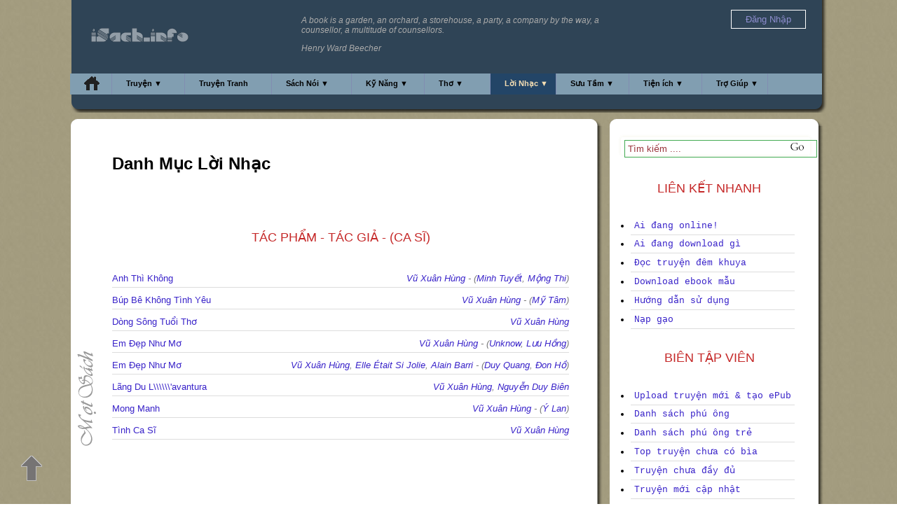

--- FILE ---
content_type: text/html; charset=UTF-8
request_url: https://isach.info/lyrics.php?list=lyrics&author=vu_xuan_hung
body_size: 14437
content:
<!DOCTYPE html PUBLIC "-//W3C//DTD XHTML 1.0 Transitional//EN" "http://www.w3.org/TR/xhtml1/DTD/xhtml1-transitional.dtd">
<html xmlns="http://www.w3.org/1999/xhtml" lang="vi" xml:lang="vi" xmlns:fb="http://ogp.me/ns/fb#">
<head>
	<meta name="description" content="Lời bài hát - Tác giả Vũ Xuân Hùng" />
	<meta http-equiv="Content-Type" content="text/html; charset=utf-8" />
	<meta name="keywords" content="mọt sách, lyrics, lời bài hát ebook, ebook, lời nhạc online, lời bài hát, lời bài hát epub, lời bài hát kindle, 
	lời bài hát PDF, download pdf, download epub, download mobi, kindle, tập lời nhạc, " />
<meta property="og:title" content="Lời bài hát - Tác giả Vũ Xuân Hùng" />

		<meta property="og:type" content="book" />
		<meta property="og:image" content="/images/code/facebook_cover4.jpg" />
		<meta property="og:site_name" content="Thư viện Online" />
		<meta property="fb:admins" content="1529415137" /> 
		<meta property="fb:app_id" content="178300402240362" />
		<link rel="canonical" href="http://isach.info/lyrics.php?list=lyrics&amp;author=vu_xuan_hung" />
		<meta property="og:url" content="http://isach.info/lyrics.php?list=lyrics&amp;author=vu_xuan_hung" />
	

<!-- sach.info --> 
<link href="/client/css/motsach.css" rel="stylesheet" type="text/css" rel="nofollow"/>
	
<!-- jQuery -->   
<script type="text/javascript" src="//ajax.googleapis.com/ajax/libs/jquery/1.11.0/jquery.min.js" rel="nofollow"></script>



<link href="/client/css/message.css" rel="stylesheet" type="text/css"  rel="nofollow"/>

<!-- defer --> 


<title>Lời bài hát - Tác giả Vũ Xuân Hùng</title>
<link rel="icon" type="image/ico" href="/favicon.ico">
<link rel="Shortcut Icon" href="/favicon.ico" type="image/x-icon" />
<!--script type="text/javascript" src="https://apis.google.com/js/plusone.js"></script-->	
<!-- Google tag (gtag.js) -->
<script async src="https://www.googletagmanager.com/gtag/js?id=G-R41F741JB7"></script>
<script>
  window.dataLayer = window.dataLayer || [];
  function gtag(){dataLayer.push(arguments);}
  gtag('js', new Date());

  gtag('config', 'G-R41F741JB7');
</script>

	<script type="text/javascript">
		jQuery(document).ready(function() {
					window.fbAsyncInit = function() {
		    FB.init({
		        appId: '178300402240362',
				version: 'v5.1',
				status: true,
		        cookie: true,
		        xfbml: true,
		        oauth: false
		    });
		    var fb_uid = '';
			FB.getLoginStatus(function(response) {
			  if (response.status === 'connected') {
			    fb_uid = response.authResponse.userID;
			    FB.api('/me', function(response) {
  					fb_user_name = response.name;
				});
			  }
			});
			

		    
			var like_callback = function(url, html_element){
				fb_action_callback('like', url);
			}
			var unlike_callback = function(url, html_element) {
				fb_action_callback('unlike', url);
			}
			var comment_callback = function(response){
				fb_action_callback('comment', JSON.stringify(response));
			}
			var uncomment_callback = function(response){
				fb_action_callback('uncomment', JSON.stringify(response));
			}
			var send_callback = function(url) {
				fb_action_callback('send', url);
			}
			
			function actionReponse(data) {
				//do nothing
				
			}
			function fb_action_callback(action, url)
			{
				params = {'action':action, 'url':url, 'fb_uid': fb_uid, 'fb_user_name': fb_user_name};
			 	$.post('/facebook_action_ajax.php', params, null,"json");
			}
			
		    FB.Event.subscribe('edge.create', like_callback);
			FB.Event.subscribe('edge.remove', unlike_callback);
			FB.Event.subscribe('comment.create', comment_callback);
			FB.Event.subscribe('comment.remove', uncomment_callback);
			FB.Event.subscribe('message.send', send_callback);

		  	$('.fb_share').on( 'click', fb_share );
			function fb_share() {
				
				FB.ui({
			  		method: 'share',
			  		href: 'https://isach.info/lyrics.php?list=lyrics&amp;author=vu_xuan_hung'
			    }, function( response ) {
			        if ( response !== null && typeof response.post_id !== 'undefined' ) {
			        	fb_action_callback('share', response.post_id);
			        }
			    } );
			}
		};
		
		(function(d) {
		    var css , cssid = 'dropcap-css';
		    if (d.getElementById(cssid)) {
		        return;
		    }
		    css = d.createElement('link');
		    css.id = cssid;
		    css.rel = 'stylesheet';
		    css.async = true;
		    css.type = 'text/css';
		    css.href = "/client/css/dropcap.css";
		    d.getElementsByTagName('head')[0].appendChild(css); 
		}(document));


		(function(d) {
		    var css , cssid = 'jquery-ui-css';
		    if (d.getElementById(cssid)) {
		        return;
		    }
		    css = d.createElement('link');
		    css.id = cssid;
		    css.rel = 'stylesheet';
		    css.async = true;
		    css.type = 'text/css';
		    css.href = "//ajax.googleapis.com/ajax/libs/jqueryui/1.10.4/themes/smoothness/jquery-ui.css";
		    d.getElementsByTagName('head')[0].appendChild(css); 
		}(document));
		
/*! head.core - v1.0.2 */
(function(n,t){"use strict";function r(n){a[a.length]=n}function k(n){var t=new RegExp(" ?\\b"+n+"\\b");c.className=c.className.replace(t,"")}function p(n,t){for(var i=0,r=n.length;i<r;i++)t.call(n,n[i],i)}function tt(){var t,e,f,o;c.className=c.className.replace(/ (w-|eq-|gt-|gte-|lt-|lte-|portrait|no-portrait|landscape|no-landscape)\d+/g,"");t=n.innerWidth||c.clientWidth;e=n.outerWidth||n.screen.width;u.screen.innerWidth=t;u.screen.outerWidth=e;r("w-"+t);p(i.screens,function(n){t>n?(i.screensCss.gt&&r("gt-"+n),i.screensCss.gte&&r("gte-"+n)):t<n?(i.screensCss.lt&&r("lt-"+n),i.screensCss.lte&&r("lte-"+n)):t===n&&(i.screensCss.lte&&r("lte-"+n),i.screensCss.eq&&r("e-q"+n),i.screensCss.gte&&r("gte-"+n))});f=n.innerHeight||c.clientHeight;o=n.outerHeight||n.screen.height;u.screen.innerHeight=f;u.screen.outerHeight=o;u.feature("portrait",f>t);u.feature("landscape",f<t)}function it(){n.clearTimeout(b);b=n.setTimeout(tt,50)}var y=n.document,rt=n.navigator,ut=n.location,c=y.documentElement,a=[],i={screens:[240,320,480,640,768,800,1024,1280,1440,1680,1920],screensCss:{gt:!0,gte:!1,lt:!0,lte:!1,eq:!1},browsers:[{ie:{min:6,max:11}}],browserCss:{gt:!0,gte:!1,lt:!0,lte:!1,eq:!0},html5:!0,page:"-page",section:"-section",head:"head"},v,u,s,w,o,h,l,d,f,g,nt,e,b;if(n.head_conf)for(v in n.head_conf)n.head_conf[v]!==t&&(i[v]=n.head_conf[v]);u=n[i.head]=function(){u.ready.apply(null,arguments)};u.feature=function(n,t,i){return n?(Object.prototype.toString.call(t)==="[object Function]"&&(t=t.call()),r((t?"":"no-")+n),u[n]=!!t,i||(k("no-"+n),k(n),u.feature()),u):(c.className+=" "+a.join(" "),a=[],u)};u.feature("js",!0);s=rt.userAgent.toLowerCase();w=/mobile|android|kindle|silk|midp|phone|(windows .+arm|touch)/.test(s);u.feature("mobile",w,!0);u.feature("desktop",!w,!0);s=/(chrome|firefox)[ \/]([\w.]+)/.exec(s)||/(iphone|ipad|ipod)(?:.*version)?[ \/]([\w.]+)/.exec(s)||/(android)(?:.*version)?[ \/]([\w.]+)/.exec(s)||/(webkit|opera)(?:.*version)?[ \/]([\w.]+)/.exec(s)||/(msie) ([\w.]+)/.exec(s)||/(trident).+rv:(\w.)+/.exec(s)||[];o=s[1];h=parseFloat(s[2]);switch(o){case"msie":case"trident":o="ie";h=y.documentMode||h;break;case"firefox":o="ff";break;case"ipod":case"ipad":case"iphone":o="ios";break;case"webkit":o="safari"}for(u.browser={name:o,version:h},u.browser[o]=!0,l=0,d=i.browsers.length;l<d;l++)for(f in i.browsers[l])if(o===f)for(r(f),g=i.browsers[l][f].min,nt=i.browsers[l][f].max,e=g;e<=nt;e++)h>e?(i.browserCss.gt&&r("gt-"+f+e),i.browserCss.gte&&r("gte-"+f+e)):h<e?(i.browserCss.lt&&r("lt-"+f+e),i.browserCss.lte&&r("lte-"+f+e)):h===e&&(i.browserCss.lte&&r("lte-"+f+e),i.browserCss.eq&&r("eq-"+f+e),i.browserCss.gte&&r("gte-"+f+e));else r("no-"+f);r(o);r(o+parseInt(h,10));i.html5&&o==="ie"&&h<9&&p("abbr|article|aside|audio|canvas|details|figcaption|figure|footer|header|hgroup|main|mark|meter|nav|output|progress|section|summary|time|video".split("|"),function(n){y.createElement(n)});p(ut.pathname.split("/"),function(n,u){if(this.length>2&&this[u+1]!==t)u&&r(this.slice(u,u+1).join("-").toLowerCase()+i.section);else{var f=n||"index",e=f.indexOf(".");e>0&&(f=f.substring(0,e));c.id=f.toLowerCase()+i.page;u||r("root"+i.section)}});u.screen={height:n.screen.height,width:n.screen.width};tt();b=0;n.addEventListener?n.addEventListener("resize",it,!1):n.attachEvent("onresize",it)})(window);
/*! head.css3 - v1.0.0 */
(function(n,t){"use strict";function a(n){for(var r in n)if(i[n[r]]!==t)return!0;return!1}function r(n){var t=n.charAt(0).toUpperCase()+n.substr(1),i=(n+" "+c.join(t+" ")+t).split(" ");return!!a(i)}var h=n.document,o=h.createElement("i"),i=o.style,s=" -o- -moz- -ms- -webkit- -khtml- ".split(" "),c="Webkit Moz O ms Khtml".split(" "),l=n.head_conf&&n.head_conf.head||"head",u=n[l],f={gradient:function(){var n="background-image:";return i.cssText=(n+s.join("gradient(linear,left top,right bottom,from(#9f9),to(#fff));"+n)+s.join("linear-gradient(left top,#eee,#fff);"+n)).slice(0,-n.length),!!i.backgroundImage},rgba:function(){return i.cssText="background-color:rgba(0,0,0,0.5)",!!i.backgroundColor},opacity:function(){return o.style.opacity===""},textshadow:function(){return i.textShadow===""},multiplebgs:function(){i.cssText="background:url(https://),url(https://),red url(https://)";var n=(i.background||"").match(/url/g);return Object.prototype.toString.call(n)==="[object Array]"&&n.length===3},boxshadow:function(){return r("boxShadow")},borderimage:function(){return r("borderImage")},borderradius:function(){return r("borderRadius")},cssreflections:function(){return r("boxReflect")},csstransforms:function(){return r("transform")},csstransitions:function(){return r("transition")},touch:function(){return"ontouchstart"in n},retina:function(){return n.devicePixelRatio>1},fontface:function(){var t=u.browser.name,n=u.browser.version;switch(t){case"ie":return n>=9;case"chrome":return n>=13;case"ff":return n>=6;case"ios":return n>=5;case"android":return!1;case"webkit":return n>=5.1;case"opera":return n>=10;default:return!1}}};for(var e in f)f[e]&&u.feature(e,f[e].call(),!0);u.feature()})(window);
/*! head.load - v1.0.3 */
(function(n,t){"use strict";function w(){}function u(n,t){if(n){typeof n=="object"&&(n=[].slice.call(n));for(var i=0,r=n.length;i<r;i++)t.call(n,n[i],i)}}function it(n,i){var r=Object.prototype.toString.call(i).slice(8,-1);return i!==t&&i!==null&&r===n}function s(n){return it("Function",n)}function a(n){return it("Array",n)}function et(n){var i=n.split("/"),t=i[i.length-1],r=t.indexOf("?");return r!==-1?t.substring(0,r):t}function f(n){(n=n||w,n._done)||(n(),n._done=1)}function ot(n,t,r,u){var f=typeof n=="object"?n:{test:n,success:!t?!1:a(t)?t:[t],failure:!r?!1:a(r)?r:[r],callback:u||w},e=!!f.test;return e&&!!f.success?(f.success.push(f.callback),i.load.apply(null,f.success)):e||!f.failure?u():(f.failure.push(f.callback),i.load.apply(null,f.failure)),i}function v(n){var t={},i,r;if(typeof n=="object")for(i in n)!n[i]||(t={name:i,url:n[i]});else t={name:et(n),url:n};return(r=c[t.name],r&&r.url===t.url)?r:(c[t.name]=t,t)}function y(n){n=n||c;for(var t in n)if(n.hasOwnProperty(t)&&n[t].state!==l)return!1;return!0}function st(n){n.state=ft;u(n.onpreload,function(n){n.call()})}function ht(n){n.state===t&&(n.state=nt,n.onpreload=[],rt({url:n.url,type:"cache"},function(){st(n)}))}function ct(){var n=arguments,t=n[n.length-1],r=[].slice.call(n,1),f=r[0];return(s(t)||(t=null),a(n[0]))?(n[0].push(t),i.load.apply(null,n[0]),i):(f?(u(r,function(n){s(n)||!n||ht(v(n))}),b(v(n[0]),s(f)?f:function(){i.load.apply(null,r)})):b(v(n[0])),i)}function lt(){var n=arguments,t=n[n.length-1],r={};return(s(t)||(t=null),a(n[0]))?(n[0].push(t),i.load.apply(null,n[0]),i):(u(n,function(n){n!==t&&(n=v(n),r[n.name]=n)}),u(n,function(n){n!==t&&(n=v(n),b(n,function(){y(r)&&f(t)}))}),i)}function b(n,t){if(t=t||w,n.state===l){t();return}if(n.state===tt){i.ready(n.name,t);return}if(n.state===nt){n.onpreload.push(function(){b(n,t)});return}n.state=tt;rt(n,function(){n.state=l;t();u(h[n.name],function(n){f(n)});o&&y()&&u(h.ALL,function(n){f(n)})})}function at(n){n=n||"";var t=n.split("?")[0].split(".");return t[t.length-1].toLowerCase()}function rt(t,i){function e(t){t=t||n.event;u.onload=u.onreadystatechange=u.onerror=null;i()}function o(f){f=f||n.event;(f.type==="load"||/loaded|complete/.test(u.readyState)&&(!r.documentMode||r.documentMode<9))&&(n.clearTimeout(t.errorTimeout),n.clearTimeout(t.cssTimeout),u.onload=u.onreadystatechange=u.onerror=null,i())}function s(){if(t.state!==l&&t.cssRetries<=20){for(var i=0,f=r.styleSheets.length;i<f;i++)if(r.styleSheets[i].href===u.href){o({type:"load"});return}t.cssRetries++;t.cssTimeout=n.setTimeout(s,250)}}var u,h,f;i=i||w;h=at(t.url);h==="css"?(u=r.createElement("link"),u.type="text/"+(t.type||"css"),u.rel="stylesheet",u.href=t.url,t.cssRetries=0,t.cssTimeout=n.setTimeout(s,500)):(u=r.createElement("script"),u.type="text/"+(t.type||"javascript"),u.src=t.url);u.onload=u.onreadystatechange=o;u.onerror=e;u.async=!1;u.defer=!1;t.errorTimeout=n.setTimeout(function(){e({type:"timeout"})},7e3);f=r.head||r.getElementsByTagName("head")[0];f.insertBefore(u,f.lastChild)}function vt(){for(var t,u=r.getElementsByTagName("script"),n=0,f=u.length;n<f;n++)if(t=u[n].getAttribute("data-headjs-load"),!!t){i.load(t);return}}function yt(n,t){var v,p,e;return n===r?(o?f(t):d.push(t),i):(s(n)&&(t=n,n="ALL"),a(n))?(v={},u(n,function(n){v[n]=c[n];i.ready(n,function(){y(v)&&f(t)})}),i):typeof n!="string"||!s(t)?i:(p=c[n],p&&p.state===l||n==="ALL"&&y()&&o)?(f(t),i):(e=h[n],e?e.push(t):e=h[n]=[t],i)}function e(){if(!r.body){n.clearTimeout(i.readyTimeout);i.readyTimeout=n.setTimeout(e,50);return}o||(o=!0,vt(),u(d,function(n){f(n)}))}function k(){r.addEventListener?(r.removeEventListener("DOMContentLoaded",k,!1),e()):r.readyState==="complete"&&(r.detachEvent("onreadystatechange",k),e())}var r=n.document,d=[],h={},c={},ut="async"in r.createElement("script")||"MozAppearance"in r.documentElement.style||n.opera,o,g=n.head_conf&&n.head_conf.head||"head",i=n[g]=n[g]||function(){i.ready.apply(null,arguments)},nt=1,ft=2,tt=3,l=4,p;if(r.readyState==="complete")e();else if(r.addEventListener)r.addEventListener("DOMContentLoaded",k,!1),n.addEventListener("load",e,!1);else{r.attachEvent("onreadystatechange",k);n.attachEvent("onload",e);p=!1;try{p=!n.frameElement&&r.documentElement}catch(wt){}p&&p.doScroll&&function pt(){if(!o){try{p.doScroll("left")}catch(t){n.clearTimeout(i.readyTimeout);i.readyTimeout=n.setTimeout(pt,50);return}e()}}()}i.load=i.js=ut?lt:ct;i.test=ot;i.ready=yt;i.ready(r,function(){y()&&u(h.ALL,function(n){f(n)});i.feature&&i.feature("domloaded",!0)})})(window);

		head.js("/client/js/jquery.hoverIntent.minified.js",
		    "/client/js/jquery-ui.min.js",
		    "/client/js/jquery.cookie.js",
		    "//connect.facebook.net/en_US/sdk.js",
		     function() {

					$("#navStory").hoverIntent(
						function(){$('#story_top_menu_box').slideDown('normal');},
						function(){$('#story_top_menu_box').slideUp('normal');}
					);

					$("#navAudio").hoverIntent(
						function(){$('#audio_top_menu_box').slideDown('fast');}, 
						function(){$('#audio_top_menu_box').slideUp('normal');}
					);
					$("#navLife").hoverIntent(
						function(){$('#life_top_menu_box').slideDown('normal');},
						function(){$('#life_top_menu_box').slideUp('normal');}
					);
					$("#navPoem").hoverIntent(
						function(){$('#poem_top_menu_box').slideDown('normal');},
						function(){$('#poem_top_menu_box').slideUp('normal');}
					);
					$("#navLyrics").hoverIntent(
						function(){$('#lyrics_top_menu_box').slideDown('normal');},
						function(){$('#lyrics_top_menu_box').slideUp('normal');}
					);
					$("#navUtility").hoverIntent(
						function(){$('#utility_top_menu_box').slideDown('normal');},
						function(){$('#utility_top_menu_box').slideUp('normal');}
					);  

					$("#navHelp").hoverIntent(
						function(){$('#help_top_menu_box').slideDown('normal');},
						function(){$('#help_top_menu_box').slideUp('normal');}
					);  
					$("#navmsResource").hoverIntent(
						function(){$('#msresource_top_menu_box').slideDown('normal');},
						function(){$('#msresource_top_menu_box').slideUp('normal');}
					);  	

					 
					 $(function() {
					  $("#login-alert").dialog({
					    autoOpen: false,
					    modal: true,
					    width: 400,
					    buttons: {
					        "Đăng nhập": function() {
					        	//$('#login_link')[0].click();
					        	window.location = 'https://isach.info/login.php';
					            $(this).dialog("close");
					        },
					        "Đăng ký": function() {
					        	//$('#register_link')[0].click();
					        	window.location = 'https://isach.info/register.php';
					            $(this).dialog("close");
					        },
					        "Đóng": function() {
					            $(this).dialog("close");
					        }
					    }
					  });
					});
					 	
					$( "#login-alert" ).dialog({ autoOpen: false });

					$(".downloadebook_alert").click(function(){
					      $( "#login-alert" ).dialog( "open" );
					      return false;  
					});
					 

					 

					 

					
			based_timeout = 1000;
			timeout = based_timeout;
			//idle_time = 0;
			function fetchReponse(data) {
				if (data.status == 'new')
				{
					$('.message_box').html(data.message);
					var scrolltoh = $('.message_box')[0].scrollHeight;
					$('.message_box').scrollTop(scrolltoh);
					timeout = based_timeout;
				}
				else if (data.status == 'old')
				{
					//idle_time++;
					timeout = Math.trunc(timeout * 1.003);
				}
				else
				{
			    	$.cookie('chatbox_display', 'hide', {path: '/' });
			       $("#toggle_btn").attr('class', 'open_btn');
					$(".toggle_chat").attr('style', 'display:none');
			    }
			 }

			function fetchData(){
				
				if (typeof timeoutHandler !== 'undefined')
					window.clearTimeout(timeoutHandler);
				if ($.cookie('chatbox_display') == 'show')
			 	{
			        $("#toggle_btn").attr('class', 'collapse_btn');

		            var ifrom = $('#msg_box_from').val();
		            var ito = $('#msg_box_to').val();
		            var ithread = $('#msg_box_thread').val();
		            var ilastupdate = $('#lastupdate').val();
 
					load_data = {'fetch':1, 'from':ifrom, 'to':ito, 'thread':ithread, 'lastupdate':ilastupdate};
				 	$.post('/message_ajax.php', load_data, fetchReponse,"json");

			    	$.cookie('chatbox_display', 'show', {path: '/' });
			        $("#toggle_btn").attr('class', 'collapse_btn');
					$(".toggle_chat").attr('style', 'display:block');
				}
				else
				{
									$("toggle_btn").attr('class', 'open_btn');
					$(".toggle_chat").attr('style', 'display:none');
							    }
				timeoutHandler = window.setTimeout(fetchData, timeout);						
			}			 
			 
			//automatically refresh after every x milliseconds.
			fetchData();

			//method to trigger when user hits enter key
			$("#user_new_message").keypress(function(evt) {
				
			    if(evt.which == 13) {
			            var ifrom = $('#msg_box_from_user_name').val();
			            var ito = $('#msg_box_to').val();
			            var ithread = $('#msg_box_thread').val();
			            var imessage = $('#user_new_message').val();
			            var ifrom_full_name = $('#msg_box_from_user_full_name').val();
			            var ifrom_id = $('#msg_box_from_user_id').val();
						post_data = {'from':ifrom, 'to':ito, 'from_id':ifrom_id, 'from_full_name':ifrom_full_name, 'thread':ithread,'message':imessage};
			           
			            $.post('/message_ajax.php', post_data, function(data) {
							//alert(JSON.stringify(data));
			                //append data into messagebox with jQuery fade effect!
			                $(data.message).hide().appendTo('.message_box').fadeIn();

			                //keep scrolled to bottom of chat!
			                var scrolltoh = $('.message_box')[0].scrollHeight;
			                $('.message_box').scrollTop(scrolltoh);
			               
			                //reset value of message box
			                $('#user_new_message').val('');
			                
			                timeout = based_timeout;
					    	$.cookie('chatbox_display', 'show', {path: '/' });
			                
			            },'json').error(function(err) {
			           

			            //$('#debug_error').text(err.toSource());
			            $('#debug_error').html(err.responseText);
			            
			            });
			        }
			});

			//toggle hide/show shout box
			$("#toggle_btn").click(function (e) {
			    //get CSS display state of .toggle_chat element
			    var toggleState = $('.toggle_chat').css('display');

			    //toggle show/hide chat box
			    $('.toggle_chat').slideToggle();
			   
			    //use toggleState var to change close/open icon image
			    if(toggleState == 'block')
			    {
			    	$.cookie('chatbox_display', 'hide', {path: '/' });
			        $("#toggle_btn").attr('class', 'open_btn');
			    } else {
			    	$.cookie('chatbox_display', 'show', {path: '/' });
			        $("#toggle_btn").attr('class', 'collapse_btn');
			    }
			});
			
			$("#close_btn").click(function (e) {
			    $.cookie('chatbox_display', 'close', {path: '/' });
			    $("#msg_box").hide();
			    $("#toggle_btn").attr('class', 'collapse_btn');
			});
			
			$(".user_send_message").click(function (e) {
				
				//if (!$.cookie('user_message_info'))
				//	return;
				
				//alert($(this).children('.msg_box_to_user_name').val());
				//alert($("#msg_box_from_user_name").val());
			    $.cookie('chatbox_display', 'show', {path: '/' });

			    $("#msg_box").show();
			    //$("#toggle_btn").attr('class', 'collapse_btn');
			    $("#lastupdate" ).val(0);
			    
			    
			    //$("#msg_box_title" ).html(  $(this).children('.msg_box_to_user_full_name').val());
			    $("#msg_box_title" ).html( "<a href='/viewprofile.php?user_name=" + $(this).children('.msg_box_to_user_name').val() + "'>" + $(this).children('.msg_box_to_user_full_name').val() + "</a>"); 
			    $("#msg_box_to" ).val(  $(this).children('.msg_box_to_user_name').val());
			    $("#msg_box_thread" ).val(  $(this).children('.msg_box_thread').val());
			    $("#user_message_info" ).val(  $(this).children('.user_message_info').val());
				$('.message_box').html('<input id="lastupdate" value="0" type="hidden">');
				
				$.cookie('user_message_info', $("#user_message_info").val(), {path: '/' });
			    $.cookie('chatbox_display', 'show', {path: '/' });
			    
				
				timeout = based_timeout/2;
			    /*
			    if ($("#msg_box_from").val() == $("#msg_box_to").val()) {
			    	$("#msg_box").hide();
				}*/
			    
			});

					
		
            });

			$("#login_menu_link").click(function (e) {
			    //get CSS display state of .toggle_chat element
			    var toggleState = $('#login_menu').css('display');

			    //toggle show/hide chat box
			    $('#login_menu').slideToggle();
			   
			});


	
	
							
		}); 
</script>
</head>
<body id='lyrics_body'>
<a id='top_anchor' style='position: absolute; top: 0px;' ref='nofollow'>&nbsp;</a>	
<div id="motsach_background"></div>
<a id='go_up_arrow' href='#top_anchor' rel='nofollow'>&nbsp;</a>	
<div id="globalContainer">
	<div id='top_banner'>
	<div class='top_banner_body'>
<div id='quote_box'>
	<p>A book is a garden, an orchard, a storehouse, a party, a company by the way, a counsellor, a multitude of counsellors.</p><p>Henry Ward Beecher</p></div>
<div id='logo_box'>
	<!--a href="/"><img src="https://isach.info/images/code/motsach_logo.png" height="60" alt="" title=""/></a-->	
	<a href="/"><img src="/images/code/isach_logo.png" style="height: 20px; padding: 20px 0 0 10px; " alt="" title="Home"/></a>	
</div>
<!--div style="position: absolute; left: 120px; top: 20px;">
	<a href="http://forum.isach.info/forumdisplay.php?11-H%E1%BB%8Dp-m%E1%BA%B7t-offline-h%C3%ACnh-%E1%BA%A3nh"><img src="_images/gap_nhau_cuoi_tuan_home.gif" width="400px" alt="" title=""/></a>	
</div-->
<div id='user_box' style='z-index: 30;'>

		
	<div id="login_menu_link" style='margin-top: 10px;'><span style='color: #8E8ECF; padding: 5px 20px; border: white 1px solid;'>Đăng Nhập<span></div>
	<div style="display: none; margin-left: 40px; margin-top: 5px;"  id="login_menu">
		<div class="menu_content_bodyx" style=' background-color: #2F4456; border: white 1px solid;'>
			<ul class="menu_listx" style='padding-left: 5px; padding-right; 5px; padding-top: 0px; margin-top: 0px;'>
				<li class="menu_item"><a href="https://isach.info/login.php">Đăng nhập iSach</a></li>
				<li class="menu_item"><a href="https://isach.info/login_controller.php?action=login_facebook_request">Đăng nhập = Facebook</a></li>
				<li class="menu_item"><a href="https://isach.info/login_controller.php?action=login_google_request">Đăng nhập = Google</a></li>
				<li class="menu_item"><a href="/forgot_password.php">Quên Mật Khẩu</a></li>
				<li class="menu_item"><a href="https://isach.info/register.php">Đăng ký</a></li>
			</ul>
		</div>
	</div>	
		
	
</div>
 
 
<div id="login-alert" title="Bạn chưa đăng nhập" style='display: none;'>
  <p>Bạn cần đăng ký/đăng nhập để có thể download/upload sách<br><br>Bạn có thể đăng ký ngay từ bây giờ!</p>
</div>
 

 

 
		<div class="motsach_header" id=LyricsSelected>
		<ul id="pageNav">
				<li id="navHome" ><a class='top_menu' href="/" title="Home" style='padding-top: 4px;'><img src='https://isach.info/images/code/home.png' alt='Home'/></a></li>
				<li id="navStory"><a href="/story.php">Truyện ▼</a>
					<div id="story_top_menu_box">
						<div class="menu_content_body">
							<ul class="menu_list">
								<li class="menu_item"><a href="/story.php?list=story&amp;category=kiem_hiep">Kiếm Hiệp</a></li>
								<li class="menu_item"><a href="/story.php?list=story&amp;category=tien_hiep">Tiên Hiệp</a></li>
								<li class="menu_item"><a href="/story.php?list=story&amp;category=tuoi_hoc_tro">Tuổi Học Trò</a></li>
								<li class="menu_item"><a href="/story.php?list=story&amp;category=co_tich">Cổ Tích</a></li>
								<li class="menu_item"><a href="/story.php?list=story&amp;category=truyen_ngan">Truyện Ngắn</a></li>
								<li class="menu_item"><a href="/story.php?list=story&amp;category=truyen_cuoi">Truyện Cười</a></li>
								<li class="menu_item"><a href="/story.php?list=story&amp;category=kinh_di">Kinh Dị</a></li>
								<li class="menu_item"><a href="/story.php?list=story&amp;category=khoa_hoc">Khoa Học - Kỹ Thuật</a></li>
								<li class="menu_item"><a href="/story.php?list=story&amp;category=tuy_but">Tùy Bút</a></li>
								<li class="menu_item"><a href="/story.php?list=story&amp;category=tieu_thuyet">Tiểu Thuyết</a></li>
								<li class="menu_item"><a href="/story.php?list=story&amp;category=ngon_tinh">Ngôn Tình</a></li>
								<li class="menu_item"><a href="/story.php?list=story&amp;category=trinh_tham">Trinh Thám</a></li>
								<li class="menu_item"><a href="/story.php?list=story&amp;category=trung_hoa">Trung Hoa</a></li>
							</ul>
						</div>
						<div class="menu_content_body">
							<ul class="menu_list">
								<li class="menu_item"><a href="/story.php?list=story&amp;author=kim_dung">Kim Dung</a></li>
								<li class="menu_item"><a href="/story.php?list=story&amp;author=nguyen_nhat_anh">Nguyễn Nhật Ánh</a></li>
								<li class="menu_item"><a href="/story.php?list=story&amp;author=hoang_thu_dung">Hoàng Thu Dung</a></li>
								<li class="menu_item"><a href="/story.php?list=story&amp;author=nguyen_ngoc_tu">Nguyễn Ngọc Tư</a></li>
								<li class="menu_item"><a href="/story.php?list=story&amp;author=quynh_dao">Quỳnh Dao</a></li>
								<li class="menu_item"><a href="/story.php?list=story&amp;author=ho_bieu_chanh">Hồ Biểu Chánh</a></li>
								<li class="menu_item"><a href="/story.php?list=story&amp;author=co_long">Cổ Long</a></li>
								<li class="menu_item"><a href="/story.php?list=story&amp;author=ngoa_long_sinh">Ngọa Long Sinh</a></li>
								<li class="menu_item"><a href="/story.php?list=story&amp;author=nga_cat_tay_hong_thi">Ngã Cật Tây Hồng Thị</a></li>
								<li class="menu_item"><a href="/story.php?list=story&amp;author=aziz_nesin">Aziz Nesin</a></li>
								<li class="menu_item"><a href="/story.php?list=story&amp;author=tran_thanh_van">Trần Thanh Vân</a></li>
								<li class="menu_item"><a href="/story.php?list=story&amp;author=sidney_sheldon">Sidney Sheldon</a></li>
								<li class="menu_item"><a href="/story.php?list=story&amp;author=sir_arthur_conan_doyle">Arthur Conan Doyle</a></li>
							</ul>
						</div>
		
						<div class="menu_content_body">
							<ul class="menu_list" style="height: 200px;">
								<li class="menu_item"><a href="/most_reading_bia.php?sort=last_update_date">Truyện mới cập nhật</a></li>
								<li class="menu_item"><a href="/most_reading_bia.php?sort=page_view">Truyện đọc online nhiều</a></li>
								<li class="menu_item"><a href="/most_reading_bia.php?sort=download">Truyện download nhiều</a></li>
								<li class="menu_item"><a href="/story.php">Truyện Ngẫu Nhiên</a></li>
								<li class="menu_item"><a href="/reading.php">Ai đang download gì</a></li>
								<li class="menu_item"><a href="/story.php?list=story&amp;language=english">English Stories</a></li>
								<li class="menu_item"><a href="/story.php?list=author">Danh Mục Tác Giả</a></li>
								<li class="menu_item"><a href="/recommend.php">Giới thiệu truyện</a></li>
								<li class="menu_item"><a href="/download_iphone.php">Download về iPhone</a></li>
								<li class="menu_item"><a href="/ebook_sample.php">Download ebook mẫu</a></li>
								<li class="menu_item"><a href="/scripts/public/story/upload/story_user_add_1.php">Upload truyện mới</a></li>
								<li class="menu_item"><a href="/story.php?story=isach_tai_lieu_huong_dan__admin&chapter=0024">Phần mềm đọc ebook</a></li>
								<li class="menu_item"><a href="/story.php?story=isach_tai_lieu_huong_dan__admin&chapter=0010">Tham gia nhóm biên tập</a></li>
							</ul>
						</div>		
					</div>
				</li>
				<li id="navComic"><a href="/comic.php">Truyện Tranh</a></li>
								
				<li id="navAudio"><a href="/audio.php">Sách Nói ▼</a>
					<div id="audio_top_menu_box">
						<div class="menu_content_body">
							<ul class="menu_list">
                                <li class="menu_item"><a href="/audio.php?audio=doc_truyen_dem_khuya__dai_tieng_noi_viet_nam">Đọc Truyện Đêm Khuya</a></li>
								<li class="menu_item"><a href="/audio.php?list=audio&amp;reader=trung_nghi">Trung Nghị</a></li>
								<li class="menu_item"><a href="/audio.php?list=audio&amp;reader=thu_hien">Thu Hiền</a></li>
								<li class="menu_item"><a href="/audio.php?list=audio&amp;reader=ba_trung">Bá Trung</a></li>
								<li class="menu_item"><a href="/audio.php?list=audio&amp;reader=manh_linh">Mạnh Linh</a></li>
								<li class="menu_item"><a href="/audio.php?list=audio&amp;reader=bach_ly">Bạch Lý</a></li>
								<li class="menu_item"><a href="/audio.php?list=audio&amp;reader=huong_duong">Hướng Dương</a></li>
								<li class="menu_item"><a href="/audio.php?list=audio&amp;reader=duong_lieu">Dương Liễu</a></li>
								<li class="menu_item"><a href="/audio.php?list=audio&amp;reader=ngo_hong">Ngô Hồng</a></li>
								<li class="menu_item"><a href="/audio.php?list=audio&amp;reader=ngoc_han">Ngọc Hân</a></li>
								<li class="menu_item"><a href="/audio.php?list=audio&amp;reader=phuong_minh">Phương Minh</a></li>
								<li class="menu_item"><a href="/audio.php?list=audio&amp;reader=shep_o_neal">Shep O’Neal</a></li>
							</ul>
						</div>

						<div class="menu_content_body">
							<ul class="menu_list">
								<li class="menu_item"><a href="/audio.php?list=audio&amp;category=tieu_thuyet">Tiểu Thuyết</a></li>
								<li class="menu_item"><a href="/audio.php?list=audio&amp;category=lich_su">Lịch Sử</a></li>
								<li class="menu_item"><a href="/audio.php?list=audio&amp;category=tuoi_hoc_tro">Tuổi Học Trò</a></li>
								<li class="menu_item"><a href="/audio.php?list=audio&amp;category=dac_nhan_tam">Đắc Nhân Tâm</a></li>
								<li class="menu_item"><a href="/audio.php?list=audio&amp;category=giao_duc">Giáo Dục</a></li>
								<li class="menu_item"><a href="/audio.php?list=audio&amp;category=hoi_ky">Hồi Ký</a></li>
								<li class="menu_item"><a href="/audio.php?list=audio&amp;category=kiem_hiep">Kiếm Hiệp</a></li>
								<li class="menu_item"><a href="/audio.php?list=audio&amp;category=lich_su">Lịch Sử</a></li>
								<li class="menu_item"><a href="/audio.php?list=audio&amp;category=tuy_but">Tùy But</a></li>
								<li class="menu_item"><a href="/audio.php?list=audio&amp;category=tap_truyen_ngan">Tập Truyện Ngắn</a></li>
								<li class="menu_item"><a href="/audio.php?list=audio&amp;category=giao_duc">Giáo Dục</a></li>
								<li class="menu_item"><a href="/audio.php?list=audio">Danh Mục Sách Nói</a></li>
								</ul>
							</div>
					</div>
				</li>
				<li id="navLife"><a href="/story.php?list=story&amp;category=nghe_thuat_song">Kỹ Năng ▼</a>
					<div id="life_top_menu_box">
						<div class="menu_content_body">
							<ul class="menu_list">
								<li class="menu_item"><a href="/story.php?list=story&amp;category=phong_tuc">Phong Tục Việt Nam</a></li>
								<li class="menu_item"><a href="/story.php?list=story&amp;category=phong_tuc&amp;sub_category=chon_ngay_gio">- Chọn Ngày Giờ</a></li>
								<li class="menu_item"><a href="/story.php?list=story&amp;category=phong_tuc&amp;sub_category=cuoi_hoi">- Cưới Hỏi</a></li>
								<li class="menu_item"><a href="/story.php?list=story&amp;category=phong_tuc&amp;sub_category=dao_hieu">- Đạo Hiếu</a></li>
								<li class="menu_item"><a href="/story.php?list=story&amp;category=phong_tuc&amp;sub_category=gio_tet_te_le">- Giỗ Tết - Tế Lễ</a></li>
								<li class="menu_item"><a href="/story.php?list=story&amp;category=phong_tuc&amp;sub_category=khan_nom">- Khấn Nôm</a></li>
								<li class="menu_item"><a href="/story.php?list=story&amp;category=phong_tuc&amp;sub_category=phong_thuy_nha_o">- Phong Thủy Nhà Ở</a></li>
								<li class="menu_item"><a href="/story.php?list=story&amp;category=phong_tuc&amp;sub_category=phong_thuy_van_phong">- Phong Thủy VPhòng</a></li>
								<li class="menu_item"><a href="/story.php?list=story&amp;category=phong_tuc&amp;sub_category=sinh_duong">- Sinh Dưỡng</a></li>
								<li class="menu_item"><a href="/story.php?list=story&amp;category=phong_tuc&amp;sub_category=tang_le">- Tang Lễ</a></li>
							</ul>
						</div>
						<div class="menu_content_body">
							<ul class="menu_list">
								<li class="menu_item"><a href="/story.php?list=story&amp;category=nghe_nghiep">Việc Làm</a></li>
								<li class="menu_item"><a href="/story.php?list=story&amp;category=nghe_nghiep&amp;sub_category=cam_nang">- Cẩm Nang</a></li>
								<li class="menu_item"><a href="/story.php?list=story&amp;category=nghe_nghiep&amp;sub_category=chuyen_cong_so">- Chuyện Công Sở</a></li>
								<li class="menu_item"><a href="/story.php?list=story&amp;category=nghe_nghiep&amp;sub_category=thang_tien">- Thăng Tiến</a></li>
								<li class="menu_item"><a href="/story.php?list=story&amp;category=nghe_nghiep&amp;sub_category=phong_van">- Phỏng Vấn</a></li>
								<li class="menu_item"><a href="/story.php?list=story&amp;category=nghe_nghiep&amp;sub_category=tim_viec">- Tìm Việc</a></li>
								<li class="menu_item"><a href="/story.php?list=story&amp;category=nghe_nghiep&amp;sub_category=thi_truong_lao_dong">- Thị Trường</a></li>
								<li class="menu_item"><a href="/story.php?list=story&amp;category=nghe_nghiep&amp;sub_category=nha_tuyen_dung">- Nhà Tuyển Dụng</a></li>
								<li class="menu_item"><a href="/story.php?list=story&amp;category=nghe_nghiep&amp;sub_category=doi_nghe">- Đổi Nghề</a></li>
								<li class="menu_item"><a href="/story.php?list=story&amp;category=nghe_nghiep&amp;sub_category=luong_bong">- Lương Bổng</a></li>
							</ul>
						</div>
						<div class="menu_content_body">
							<ul class="menu_list">
								<li class="menu_item"><a href="/story.php?list=story&amp;category=ky_nang_song">Kỹ Năng Sống</a></li>
								<li class="menu_item"><a href="/story.php?list=story&amp;category=ky_nang_song&amp;sub_category=suc_khoe">- Sức Khỏe</a></li>
								<li class="menu_item"><a href="/story.php?list=story&amp;category=ky_nang_song&amp;sub_category=thuong_thuc">- Thưởng Thức</a></li>
								<li class="menu_item"><a href="/story.php?list=story&amp;category=ky_nang_song&amp;sub_category=cong_so">- Công sở</a></li>
								<li class="menu_item"><a href="/story.php?list=story&amp;category=ky_nang_song&amp;sub_category=hoc_duong">- Học Đường</a></li>
								<li class="menu_item"><a href="/story.php?list=story&amp;category=ky_nang_song&amp;sub_category=gia_dinh">- Gia Đình</a></li>
								<li class="menu_item"><a href="/story.php?list=story&amp;category=nau_an">- Nấu Ăn</a></li>
							</ul>
						</div>
						<div class="menu_content_body">
							<ul class="menu_list">
								<li class="menu_item"><a href="/story.php?list=story&amp;category=nghe_thuat_song&amp;sub_category=nghe_thuat_song">Nghệ Thuật Sống</a></li>
								<li class="menu_item"><a href="/story.php?list=story&amp;category=nghe_thuat_song&amp;sub_category=dac_nhan_tam">- Đắc Nhân Tâm</a></li>
								<li class="menu_item"><a href="/story.php?list=story&amp;category=nghe_thuat_song&amp;sub_category=tinh_yeu">- Tình Yêu</a></li>
								<li class="menu_item"><a href="/story.php?list=story&amp;category=nghe_thuat_song&amp;sub_category=tre_non">- Tre Non</a></li>
							</ul>
						</div>

					</div>
				</li>
				<li id="navPoem"><a href="/poem.php">Thơ ▼</a>
					<div id="poem_top_menu_box">
						<div class="menu_content_body">
							<ul class="menu_list">
								<li class="menu_item"><a href="/poem.php?list=poem&amp;author=nguyen_binh">Nguyễn Bính</a></li>
								<li class="menu_item"><a href="/poem.php?list=poem&amp;author=ho_xuan_huong">Hồ Xuân Hương</a></li>
								<li class="menu_item"><a href="/poem.php?list=poem&amp;author=ttkh">TTKH</a></li>
								<li class="menu_item"><a href="/poem.php?list=poem&amp;author=tran_dang_khoa">Trần Đăng Khoa</a></li>
								<li class="menu_item"><a href="/poem.php?list=poem&amp;author=phung_quan">Phùng Quán</a></li>
								<li class="menu_item"><a href="/poem.php?list=poem&amp;author=xuan_dieu">Xuân Diệu</a></li>
								<li class="menu_item"><a href="/poem.php?list=poem&amp;author=luu_trong_lu">Lưu Trọng Lư</a></li>
								<li class="menu_item"><a href="/poem.php?list=poem&amp;author=to_huu">Tố Hữu</a></li>
								<li class="menu_item"><a href="/poem.php?list=poem&amp;author=xuan_quynh">Xuân Quỳnh</a></li>
								<li class="menu_item"><a href="/poem.php?list=poem&amp;author=nguyen_khoa_diem">Nguyễn Khoa Điềm</a></li>
								<li class="menu_item"><a href="/poem.php?list=poem&amp;author=vu_hoang_chuong">Vũ Hoàng Chương</a></li>
								<li class="menu_item"><a href="/poem.php?list=poem&amp;author=han_mac_tu">Hàn Mặc Tử</a></li>
								<li class="menu_item"><a href="/poem.php?list=poem&amp;author=huy_can">Huy Cận</a></li>
							</ul>
						</div>
						<div class="menu_content_body">
							<ul class="menu_list">
								<li class="menu_item"><a href="/poem.php?list=poem&amp;author=bui_giang">Bùi Giáng</a></li>
								<li class="menu_item"><a href="/poem.php?list=poem&amp;author=ho_dzenh">Hồ Dzếnh</a></li>
								<li class="menu_item"><a href="/poem.php?list=poem&amp;author=tran_quoc_hoan">Trần Quốc Hoàn</a></li>
								<li class="menu_item"><a href="/poem.php?list=poem&amp;author=bui_chi_vinh">Bùi Chí Vinh</a></li>
								<li class="menu_item"><a href="/poem.php?list=poem&amp;author=luu_quang_vu">Lưu Quang Vũ</a></li>
								<li class="menu_item"><a href="/poem.php?list=poem&amp;author=bao_cuong">Bảo Cường</a></li>
								<li class="menu_item"><a href="/poem.php?list=poem&amp;author=nguyen_sa">Nguyên Sa</a></li>
								<li class="menu_item"><a href="/poem.php?list=poem&amp;author=te_hanh">Tế Hanh</a></li>
								<li class="menu_item"><a href="/poem.php?list=poem&amp;author=huu_thinh">Hữu Thỉnh</a></li>
								<li class="menu_item"><a href="/poem.php?list=poem&amp;author=the_lu">Thế Lữ</a></li>
								<li class="menu_item"><a href="/poem.php?list=poem&amp;author=hoang_cam">Hoàng Cầm</a></li>
								<li class="menu_item"><a href="/poem.php?list=poem&amp;author=do_trung_quan">Đỗ Trung Quân</a></li>
								<li class="menu_item"><a href="/poem.php?list=poem&amp;author=che_lan_vien">Chế Lan Viên</a></li>
							</ul>
						</div>
						<div class="menu_content_body">
							<ul class="menu_list">								
								<li class="menu_item"><a href="/poem.php?list=poem">Danh Mục Thơ</a></li>
								<li class="menu_item"><a href="/poem.php?list=author">Danh Mục Tác Giả</a></li>
								<li class="menu_item"><a href="/poem.php">Thơ Ngẫu Nhiên</a></li>
							</ul>
						</div>
					</div>
				</li>
				<li id="navLyrics"><a href="/lyrics.php">Lời Nhạc ▼</a>
					<div id="lyrics_top_menu_box">
						<div class="menu_content_body">
							<ul class="menu_list">
								<li class="menu_item"><a href="/lyrics.php?list=author">Danh Mục Tác Giả</a></li>
								<li class="menu_item"><a href="/lyrics.php?list=lyrics&amp;author=trinh_cong_son">Trịnh Công Sơn</a></li>
								<li class="menu_item"><a href="/lyrics.php?list=lyrics&amp;author=quoc_bao">Quốc Bảo</a></li>
								<li class="menu_item"><a href="/lyrics.php?list=lyrics&amp;author=pham_duy">Phạm Duy</a></li>
								<li class="menu_item"><a href="/lyrics.php?list=lyrics&amp;author=anh_bang">Anh Bằng</a></li>
								<li class="menu_item"><a href="/lyrics.php?list=lyrics&amp;author=vo_ta_han">Võ Tá Hân</a></li>
								<li class="menu_item"><a href="/lyrics.php?list=lyrics&amp;author=hoang_trong">Hoàng Trọng</a></li>
								<li class="menu_item"><a href="/lyrics.php?list=lyrics&amp;author=tram_tu_thieng">Trầm Tử Thiêng</a></li>
								<li class="menu_item"><a href="/lyrics.php?list=lyrics&amp;author=luong_bang_quang">Lương Bằng Quang</a></li>
								<li class="menu_item"><a href="/lyrics.php?list=lyrics&amp;author=song_ngoc">Song Ngọc</a></li>
								<li class="menu_item"><a href="/lyrics.php?list=lyrics&amp;author=hoang_thi_tho">Hoàng Thi Thơ</a></li>
								<li class="menu_item"><a href="/lyrics.php?list=lyrics&amp;author=tran_thien_thanh">Trần Thiện Thanh</a></li>
								<li class="menu_item"><a href="/lyrics.php?list=lyrics&amp;author=thai_thinh">Thái Thịnh</a></li>
								<li class="menu_item"><a href="/lyrics.php?list=lyrics&amp;author=phuong_uyen">Phương Uyên</a></li>
							</ul>
						</div>
						<div class="menu_content_body">
							<ul class="menu_list">
								<li class="menu_item"><a href="/lyrics.php?list=author">Danh Mục Ca Sĩ</a></li>
								<li class="menu_item"><a href="/lyrics.php?list=lyrics&amp;singer=khanh_ly">Khánh Ly</a></li>
								<li class="menu_item"><a href="/lyrics.php?list=lyrics&amp;singer=cam_ly">Cẩm Ly</a></li>
								<li class="menu_item"><a href="/lyrics.php?list=lyrics&amp;singer=huong_lan">Hương Lan</a></li>
								<li class="menu_item"><a href="/lyrics.php?list=lyrics&amp;singer=nhu_quynh">Như Quỳnh</a></li>
								<li class="menu_item"><a href="/lyrics.php?list=lyrics&amp;singer=dan_truong">Đan Trường</a></li>
								<li class="menu_item"><a href="/lyrics.php?list=lyrics&amp;singer=lam_truong">Lam Trường</a></li>
								<li class="menu_item"><a href="/lyrics.php?list=lyrics&amp;singer=dam_vinh_hung">Đàm Vĩnh Hưng</a></li>
								<li class="menu_item"><a href="/lyrics.php?list=lyrics&amp;singer=minh_tuyet">Minh Tuyết</a></li>
								<li class="menu_item"><a href="/lyrics.php?list=lyrics&amp;singer=tuan_ngoc">Tuấn Ngọc</a></li>
								<li class="menu_item"><a href="/lyrics.php?list=lyrics&amp;singer=truong_vu">Trường Vũ</a></li>
								<li class="menu_item"><a href="/lyrics.php?list=lyrics&amp;singer=quang_dung">Quang Dũng</a></li>
								<li class="menu_item"><a href="/lyrics.php?list=lyrics&amp;singer=my_tam">Mỹ Tâm</a></li>
								<li class="menu_item"><a href="/lyrics.php?list=lyrics&amp;singer=bao_yen">Bảo Yến</a></li>
							</ul>
						</div>
						<div class="menu_content_body">
							<ul class="menu_list">
								<li class="menu_item"><a href="/lyrics.php?list=author">English Singer</a></li>
								<li class="menu_item"><a href="/lyrics.php?list=lyrics&amp;singer=nirvana">Nirvana</a></li>
								<li class="menu_item"><a href="/lyrics.php?list=lyrics&amp;singer=michael_learns_to_rock">Michael Learns to Rock</a></li>
								<li class="menu_item"><a href="/lyrics.php?list=lyrics&amp;singer=michael_jackson">Michael Jackson</a></li>
								<li class="menu_item"><a href="/lyrics.php?list=lyrics&amp;singer=m2m">M2M</a></li>
								<li class="menu_item"><a href="/lyrics.php?list=lyrics&amp;singer=madonna">Madonna</a></li>
								<li class="menu_item"><a href="/lyrics.php?list=lyrics&amp;singer=shakira">Shakira</a></li>
								<li class="menu_item"><a href="/lyrics.php?list=lyrics&amp;singer=spice_girls">Spice Girls</a></li>
								<li class="menu_item"><a href="/lyrics.php?list=lyrics&amp;singer=the_beatles">The Beatles</a></li>
								<li class="menu_item"><a href="/lyrics.php?list=lyrics&amp;singer=elvis_presley">Elvis Presley</a></li>
								<li class="menu_item"><a href="/lyrics.php?list=lyrics&amp;singer=elton_john">Elton John</a></li>
								<li class="menu_item"><a href="/lyrics.php?list=lyrics&amp;singer=led_zeppelin">Led Zeppelin</a></li>
								<li class="menu_item"><a href="/lyrics.php?list=lyrics&amp;singer=pink_floyd">Pink Floyd</a></li>
								<li class="menu_item"><a href="/lyrics.php?list=lyrics&amp;singer=queen">Queen</a></li>
							</ul>
						</div>
						<div class="menu_content_body">
							<ul class="menu_list">								
								<!--li class="menu_item"><a href="/lyrics.php?list=lyrics">Danh Mục Lời Nhạc</a></li-->
								<!--li class="menu_item"><a href="/lyrics.php">Lời Nhạc Ngẫu Nhiên</a></li-->
								<li class='menu_item'><a href='/scripts/public/lyrics/lyrics_user_add.php'>Thêm bài hát mới</a></li>	

							</ul>
						</div>
					</div>
				</li>						
				<li id="navmsResource"><a href="#">Sưu Tầm ▼</a>
					<div id="msresource_top_menu_box">
						<div class="menu_content_body">
							<ul class="menu_list">
								<li class="menu_item"><a href="/msresource.php?list=msresource&amp;category=math">Toán Học</a></li>
								<li class="menu_item"><a href="/msresource.php?list=msresource&amp;category=english">Tiếng Anh</a></li>
								<li class="menu_item"><a href="/msresource.php?list=msresource&amp;category=it">Tin Học</a></li>
								<li class="menu_item"><a href="/msresource.php?list=msresource&amp;category=music">Âm Nhạc</a></li>
								<li class="menu_item"><a href="/msresource.php?list=msresource&amp;category=history">Lịch Sử</a></li>
								<li class="menu_item"><a href="/msresource.php?list=msresource&amp;category=non_fiction">Non-Fiction</a></li>
								<li class="menu_item"><a href="https://isach.info/story.php?story=isach_tai_lieu_huong_dan__admin&chapter=0023" rel='nofollow'>Download ebook?</a></li>
							</ul>
						</div>
					</div>
				</li>
					

					
				<li id="navUtility"><a href="#">Tiện ích ▼</a>
					<div id="utility_top_menu_box">
						<div class="menu_content_body">
							<ul class="menu_list">
								<li class="menu_item"><a target="_self" href="/chat.php">Chat</a></li>
                                <li class='menu_item'><a target="_self"  href='/scripts/public/story/upload/story_user_add_1.php'>Upload truyện & tạo ePub</a></li>
                                <li class='menu_item'><a target="_self"  href='/scripts/public/lyrics/lyrics_user_add.php'>Upload bài hát mới</a></li>
                                <li class="menu_item"><a target="_self"  href="/customize.php">Tùy chỉnh iSach</a></li>
                                <li class='menu_item'><a target="_self"  href='/ebook_sample.php'>Download ebook mẫu</a></li>
                                <li class='menu_item'><a target="_self"  href='/payment.php'>Nạo gạo</a></li>
                            </ul>
						</div>
					</div>
				</li>		

				<li id="navHelp"><a href="#">Trợ Giúp ▼</a>
					<div id="help_top_menu_box">
						<div class="menu_content_body">
							<ul class="menu_list">
								<li class="menu_item"><a target='_self' href="/contact.php">Liên hệ</a></li>
								<li class="menu_item"><a target='_self' href="/policy.php">Điều lệ</a></li>
								<li class="menu_item"><a target='_self' href="/story.php?story=isach_tai_lieu_huong_dan__admin&chapter=0037">Q & A</a></li>
								<li class='menu_item'><a href="https://isach.info/story.php?story=isach_tai_lieu_huong_dan__admin&chapter=0005">Đăng ký / Đăng nhập</a></li>
								<li class="menu_item"><a target='_self' href="https://isach.info/story.php?story=isach_tai_lieu_huong_dan__admin&chapter=0011" rel='nofollow'>Gạo</a></li>
								<li class="menu_item"><a target='_self' href="https://isach.info/story.php?story=isach_tai_lieu_huong_dan__admin&chapter=0024" rel='nofollow'>Phần mềm đọc ebook</a></li>
								<li class="menu_item"><a target='_self' href="/download_iphone.php">Hướng dẫn tải ebook về iPhone</a></li>
								<li class="menu_item"><a target='_self' href="https://isach.info/story.php?story=isach_tai_lieu_huong_dan__admin&chapter=0030" rel='nofollow'>Hướng dẫn tải ebook về Kindle</a></li>
								<li class="menu_item"><a target='_self' href="https://isach.info/story.php?story=isach_tai_lieu_huong_dan__admin&chapter=0010">Quy định quyền đọc & download</a></li>
								<li class="menu_item"><a target='_self' href="https://isach.info/story.php?story=isach_tai_lieu_huong_dan__admin&chapter=0047" rel='nofollow'>Cách sử dụng QR Code</a></li>
							</ul>
						</div>
					</div>
				</li>	


						
				<!--li id="navForum"><a href="#"><span style='text-decoration: line-through;'>&nbsp;&nbsp;Diễn Đàn&nbsp;&nbsp;</span></a></li-->
	
	
			</ul>
		</div>	
	</div>
	<div class='top_banner_footer'>&nbsp;</div>
</div>
			
<div id='motsach_right_menu_box'>
		<div id='motsach_right_menu_header'></div>
		<div id='motsach_right_menu_body'>
			<div id='motsach_right_menu_body_content'>


<div id='search_box'>
	<form name="input" action="/search.php" method="get">
	
		
		
			<div id='search_text_box' >
				<input class='search_text_box input' type="text" name="search" maxlength="100" size="32" onblur="if(this.value=='')this.value='Tìm kiếm ....'" onfocus="if(this.value=='Tìm kiếm ....')this.value=''" value="Tìm kiếm ....">
			</div>
		<script type="text/javascript">
			function changeAction(value) {
				document.input.action = value;
			}
			function onSubmit(value) {
				document.input.search.value = document.input.search.value.trim();
				if (document.input.search.value.length < 3)
				{
					document.getElementById('search_error_message').style.display = 'block';
					return false;
				}
				return true;
			}
		</script>
		<input id='search_button' type="submit" class="submit"  onClick="return onSubmit();">
		<input name="current_content" type="hidden" value="4">
			<div class="error_message_box" id="search_error_message" style="margin: 0; display: none">
				<div class="error_message_text" >Chuỗi tìm kiếm quá ngắn</div>
			</div>

		</form> 
</div><div class='quick_links'>
	<div class='ms_chapter'>Liên Kết Nhanh</div>
	<ul class='right_menu_list_box' style='padding-left: 10px; padding-top: 0px; margin-top: 0px; list-style-type: disc;'>
		<li class='right_menu_item'><a style='font-style: normal' href='/active_user.php'>Ai đang online!</a></li>	
		<li class='right_menu_item'><a style='font-style: normal' href='/reading.php'>Ai đang download gì</a></li>
        <li class='right_menu_item'><a style='font-style: normal' href='/audio.php?audio=doc_truyen_dem_khuya__dai_tieng_noi_viet_nam'>Đọc truyện đêm khuya</a></li>
        <li class='right_menu_item'><a style='font-style: normal' href='/ebook_sample.php'>Download ebook mẫu</a></li>
		<li class='right_menu_item'><a style='font-style: normal' href='https://isach.info/story.php?story=isach_tai_lieu_huong_dan__admin' rel='nofollow'>Hướng dẫn sử dụng</a></li>
		<li class='right_menu_item'><a style='font-style: normal' href='/payment.php'>Nạp gạo</a></li>
	</ul>
	<div class='ms_chapter'>Biên tập viên</div>
				



	<ul class='right_menu_list_box' style='padding-left: 10px; padding-top: 0px; margin-top: 0px; list-style-type: disc;'>
        <li class='right_menu_item'><a style='font-style: normal' href='/scripts/public/story/upload/story_user_add_1.php' >Upload truyện mới & tạo ePub</a></li>
		<li class='right_menu_item'><a style='font-style: normal' href='/top_gao.php'>Danh sách phú ông</a></li>
		<li class='right_menu_item'><a style='font-style: normal' href='/top_gao_periodly.php'>Danh sách phú ông trẻ</a></li>	
		<li class='right_menu_item'><a style='font-style: normal' href='/no_cover.php'>Top truyện chưa có bìa</a></li>	
		<li class='right_menu_item'><a style='font-style: normal' href='/not_full.php'>Truyện chưa đầy đủ</a></li>	
		<li class='right_menu_item'><a style='font-style: normal' href='/most_reading_bia.php?sort=last_update_date'>Truyện mới cập nhật</a></li>	
		<li class='right_menu_item'><a style='font-style: normal' href='/scripts/public/lyrics/lyrics_user_add.php'>Thêm bài hát mới</a></li>
	
	</ul>

	
</div><div>&nbsp;</div><div>&nbsp;</div><div>&nbsp;</div>			</div>
	</div>
	<div id='motsach_right_menu_footer'></div>		
</div>


<!-- shoutbox -->
<!-- shoutbox end -->

	<div id="motsach_text_box">&nbsp;</div>
		<div id='motsach_content_box'>
		<div id='motsach_content_header'></div>
		<div id='motsach_content'>
			<div id='motsach_content_body'>
				   	  <div class='ms_title'>Danh Mục Lời Nhạc</div>
<!-- paging on top -->
													<div class='paging_box_empty'>
						<ul class="pagination" id="pm1">
																	<li><a class='navigator' href="#">&nbsp;</a></li>
														</ul>
						</div>
							
						<!-- paging on top end -->	
<!-- paging on top end -->	
<!-- list of lyrics -->
<div class='lyrics_content_list'>
	<div class='ms_chapter'><span>Tác phẩm - Tác Giả - (Ca Sĩ)</span></div>
	
	<div class='ms_list_item'>
		<div class='left_list_item'>
			<a href="/lyrics.php?lyrics=anh_thi_khong__vu_xuan_hung" title="Anh Thì Không"> Anh Thì Không </a>
		</div>
		<div class='right_list_item'>
			
<a href="/lyrics.php?list=lyrics&author=vu_xuan_hung"><span class='info'>Vũ Xuân Hùng</span></a> - (<a href="/lyrics.php?list=lyrics&singer=minh_tuyet"><span class='info'>Minh Tuyết</span></a>, <a href="/lyrics.php?list=lyrics&singer=mong_thi"><span class='info'>Mộng Thi</span></a>)	
		</div>
	</div>
	<div class='ms_list_item'>
		<div class='left_list_item'>
			<a href="/lyrics.php?lyrics=bup_be_khong_tinh_yeu__vu_xuan_hung" title="Búp Bê Không Tình Yêu"> Búp Bê Không Tình Yêu </a>
		</div>
		<div class='right_list_item'>
			
<a href="/lyrics.php?list=lyrics&author=vu_xuan_hung"><span class='info'>Vũ Xuân Hùng</span></a> - (<a href="/lyrics.php?list=lyrics&singer=my_tam"><span class='info'>Mỹ Tâm</span></a>)	
		</div>
	</div>
	<div class='ms_list_item'>
		<div class='left_list_item'>
			<a href="/lyrics.php?lyrics=dong_song_tuoi_tho__vu_xuan_hung" title="Dòng Sông Tuổi Thơ"> Dòng Sông Tuổi Thơ </a>
		</div>
		<div class='right_list_item'>
			
<a href="/lyrics.php?list=lyrics&author=vu_xuan_hung"><span class='info'>Vũ Xuân Hùng</span></a>	
		</div>
	</div>
	<div class='ms_list_item'>
		<div class='left_list_item'>
			<a href="/lyrics.php?lyrics=em_dep_nhu_mo__vu_xuan_hung" title="Em Đẹp Như Mơ"> Em Đẹp Như Mơ </a>
		</div>
		<div class='right_list_item'>
			
<a href="/lyrics.php?list=lyrics&author=vu_xuan_hung"><span class='info'>Vũ Xuân Hùng</span></a> - (<a href="/lyrics.php?list=lyrics&singer=unknow"><span class='info'>Unknow</span></a>, <a href="/lyrics.php?list=lyrics&singer=luu_hong"><span class='info'>Lưu Hồng</span></a>)	
		</div>
	</div>
	<div class='ms_list_item'>
		<div class='left_list_item'>
			<a href="/lyrics.php?lyrics=em_dep_nhu_mo__vu_xuan_hung_elle_etait_si_jolie_alain_barri" title="Em Đẹp Như Mơ"> Em Đẹp Như Mơ </a>
		</div>
		<div class='right_list_item'>
			
<a href="/lyrics.php?list=lyrics&author=vu_xuan_hung"><span class='info'>Vũ Xuân Hùng</span></a>, <a href="/lyrics.php?list=lyrics&author=elle_etait_si_jolie"><span class='info'>Elle Était Si Jolie</span></a>, <a href="/lyrics.php?list=lyrics&author=alain_barri"><span class='info'>Alain Barri</span></a> - (<a href="/lyrics.php?list=lyrics&singer=duy_quang"><span class='info'>Duy Quang</span></a>, <a href="/lyrics.php?list=lyrics&singer=don_ho"><span class='info'>Đon Hồ</span></a>)	
		</div>
	</div>
	<div class='ms_list_item'>
		<div class='left_list_item'>
			<a href="/lyrics.php?lyrics=lang_du_l_avantura__vu_xuan_hung_nguyen_duy_bien" title="Lãng Du L\\\\\\'avantura"> Lãng Du L\\\\\\'avantura </a>
		</div>
		<div class='right_list_item'>
			
<a href="/lyrics.php?list=lyrics&author=vu_xuan_hung"><span class='info'>Vũ Xuân Hùng</span></a>, <a href="/lyrics.php?list=lyrics&author=nguyen_duy_bien"><span class='info'>Nguyễn Duy Biên</span></a>	
		</div>
	</div>
	<div class='ms_list_item'>
		<div class='left_list_item'>
			<a href="/lyrics.php?lyrics=mong_manh__vu_xuan_hung" title="Mong Manh"> Mong Manh </a>
		</div>
		<div class='right_list_item'>
			
<a href="/lyrics.php?list=lyrics&author=vu_xuan_hung"><span class='info'>Vũ Xuân Hùng</span></a> - (<a href="/lyrics.php?list=lyrics&singer=y_lan"><span class='info'>Ý Lan</span></a>)	
		</div>
	</div>
	<div class='ms_list_item'>
		<div class='left_list_item'>
			<a href="/lyrics.php?lyrics=tinh_ca_si__vu_xuan_hung" title="Tình Ca Sĩ"> Tình Ca Sĩ </a>
		</div>
		<div class='right_list_item'>
			
<a href="/lyrics.php?list=lyrics&author=vu_xuan_hung"><span class='info'>Vũ Xuân Hùng</span></a>	
		</div>
	</div>
</div>
<!-- list of lyrics end -->
<!-- paging at bottom -->
													<div class='paging_box_bottom'>
						<ul class="pagination" id="pm1">
																	<li><a class='navigator' href="#">&nbsp;</a></li>
														</ul>
						</div>
							
						<!-- paging on top end -->	
<!-- paging at bottom end-->										
		
	<!-- content body end -->	
			</div>						<!-- motsach_content_body end -->
	<div id='social_network' >
		<div id="fb-root"></div>
		<fb:like href='http://isach.info/lyrics.php?list=lyrics&amp;author=vu_xuan_hung' layout='button_count' action='like' show_faces='false' share='false' data-width='650'></fb:like> <fb:send href='http://isach.info/lyrics.php?list=lyrics&amp;author=vu_xuan_hung' colorscheme='dark' data-width='650'></fb:send> <fb:comments href='http://isach.info/lyrics.php?list=lyrics&amp;author=vu_xuan_hung' numposts='5' colorscheme='light' data-width='650'></fb:comments> 	</div>	
			</div>							<!-- motsach_content end -->
	<div id='motsach_content_footer'></div>
	
	<div id='page_footer'>
		<div id='footer_text'><a href="/contact.php" rel='nofollow'>isach.info</a> &copy; 2011-2026 All Rights Reserved.</div>
</div>
								
	</div>								<!-- motsach_content_box -->
</div> 									<!--globalContainer-->	
<!-- Correct fb_xd_fragment Bug Start --> 
<script> 
document.getElementsByTagName('html')[0].style.display='block';
</script> 
<!-- Correct fb_xd_fragment Bug End -->

<div class="microdata">
	<div id="book-microdata" itemscope itemtype="https://schema.org/Thing" itemid="/">
		<span itemprop="name">Thư viện online isach.info - download ebook: epub, mobi, PDF</span>
		<span itemprop="author">https://isach.info</span>
		<span itemprop="description">Thư viện online isach.info - download ebook: epub, mobi, PDF</span>
		<span itemprop="url">/</span>
		<img itemprop='image' src='/images/code/facebook_cover4.jpg' alt='https://isach.info' title='https://isach.info'  />	</div>
</div>
								
</body>	
</html>